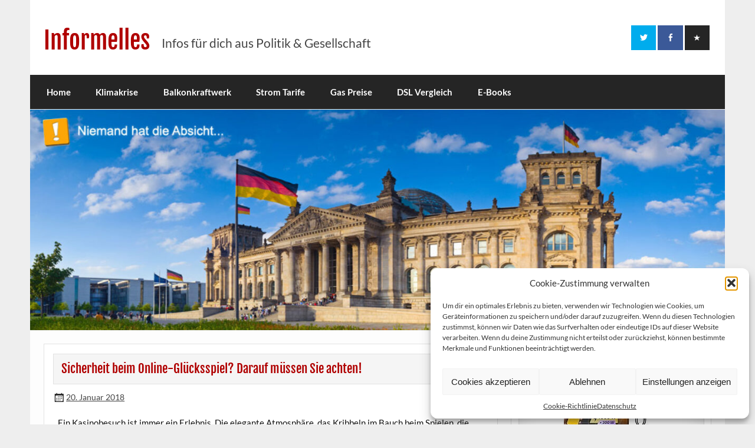

--- FILE ---
content_type: text/html; charset=UTF-8
request_url: https://www.informelles.de/2018/01/20/sicherheit-beim-online-gluecksspiel-darauf-muessen-sie-achten/
body_size: 13613
content:
<!DOCTYPE html><!-- HTML 5 -->
<html lang="de">
<head>
<meta charset="UTF-8" />
<meta name="viewport" content="width=device-width, initial-scale=1">
<link rel="profile" href="http://gmpg.org/xfn/11" />
<link rel="pingback" href="https://www.informelles.de/wordpress/xmlrpc.php" />
<meta name='robots' content='index, follow, max-image-preview:large, max-snippet:-1, max-video-preview:-1' />
<style>img:is([sizes="auto" i], [sizes^="auto," i]) { contain-intrinsic-size: 3000px 1500px }</style>
<!-- This site is optimized with the Yoast SEO plugin v26.7 - https://yoast.com/wordpress/plugins/seo/ -->
<title>Sicherheit beim Online-Glücksspiel? Darauf müssen Sie achten! | Informelles.de</title>
<meta name="description" content="Ein Kasinobesuch ist immer ein Erlebnis. Die elegante Atmosphäre, das Kribbeln im Bauch beim Spielen, die Hoffnung auf das schnelle Geld – das Glücksspiel" />
<link rel="canonical" href="https://www.informelles.de/2018/01/20/sicherheit-beim-online-gluecksspiel-darauf-muessen-sie-achten/" />
<meta property="og:locale" content="de_DE" />
<meta property="og:type" content="article" />
<meta property="og:title" content="Sicherheit beim Online-Glücksspiel? Darauf müssen Sie achten! | Informelles.de" />
<meta property="og:description" content="Ein Kasinobesuch ist immer ein Erlebnis. Die elegante Atmosphäre, das Kribbeln im Bauch beim Spielen, die Hoffnung auf das schnelle Geld – das Glücksspiel" />
<meta property="og:url" content="https://www.informelles.de/2018/01/20/sicherheit-beim-online-gluecksspiel-darauf-muessen-sie-achten/" />
<meta property="og:site_name" content="Informelles" />
<meta property="article:publisher" content="https://www.facebook.com/Informellesde/" />
<meta property="article:published_time" content="2018-01-20T17:31:49+00:00" />
<meta property="article:modified_time" content="2025-05-13T15:32:18+00:00" />
<meta property="og:image" content="https://www.informelles.de/wordpress/wp-content/uploads/2018/01/gluecksspiel.jpg" />
<meta property="og:image:width" content="600" />
<meta property="og:image:height" content="399" />
<meta property="og:image:type" content="image/jpeg" />
<meta name="author" content="Informelles" />
<meta name="twitter:card" content="summary_large_image" />
<meta name="twitter:creator" content="@informelles" />
<meta name="twitter:site" content="@informelles" />
<meta name="twitter:label1" content="Verfasst von" />
<meta name="twitter:data1" content="Informelles" />
<meta name="twitter:label2" content="Geschätzte Lesezeit" />
<meta name="twitter:data2" content="3 Minuten" />
<script type="application/ld+json" class="yoast-schema-graph">{"@context":"https://schema.org","@graph":[{"@type":"Article","@id":"https://www.informelles.de/2018/01/20/sicherheit-beim-online-gluecksspiel-darauf-muessen-sie-achten/#article","isPartOf":{"@id":"https://www.informelles.de/2018/01/20/sicherheit-beim-online-gluecksspiel-darauf-muessen-sie-achten/"},"author":{"name":"Informelles","@id":"https://www.informelles.de/#/schema/person/055c4d3d5e91d1c9f7447a36e9e998df"},"headline":"Sicherheit beim Online-Glücksspiel? Darauf müssen Sie achten!","datePublished":"2018-01-20T17:31:49+00:00","dateModified":"2025-05-13T15:32:18+00:00","mainEntityOfPage":{"@id":"https://www.informelles.de/2018/01/20/sicherheit-beim-online-gluecksspiel-darauf-muessen-sie-achten/"},"wordCount":435,"publisher":{"@id":"https://www.informelles.de/#organization"},"image":{"@id":"https://www.informelles.de/2018/01/20/sicherheit-beim-online-gluecksspiel-darauf-muessen-sie-achten/#primaryimage"},"thumbnailUrl":"http://www.informelles.de/wordpress/wp-content/uploads/2018/01/gluecksspiel.jpg","keywords":["Bewertungen","EU-Lizenz","Glücksspiel","Kundenservice","legal","Sicherheit"],"articleSection":["Wirtschaft"],"inLanguage":"de"},{"@type":"WebPage","@id":"https://www.informelles.de/2018/01/20/sicherheit-beim-online-gluecksspiel-darauf-muessen-sie-achten/","url":"https://www.informelles.de/2018/01/20/sicherheit-beim-online-gluecksspiel-darauf-muessen-sie-achten/","name":"Sicherheit beim Online-Glücksspiel? Darauf müssen Sie achten! | Informelles.de","isPartOf":{"@id":"https://www.informelles.de/#website"},"primaryImageOfPage":{"@id":"https://www.informelles.de/2018/01/20/sicherheit-beim-online-gluecksspiel-darauf-muessen-sie-achten/#primaryimage"},"image":{"@id":"https://www.informelles.de/2018/01/20/sicherheit-beim-online-gluecksspiel-darauf-muessen-sie-achten/#primaryimage"},"thumbnailUrl":"http://www.informelles.de/wordpress/wp-content/uploads/2018/01/gluecksspiel.jpg","datePublished":"2018-01-20T17:31:49+00:00","dateModified":"2025-05-13T15:32:18+00:00","description":"Ein Kasinobesuch ist immer ein Erlebnis. Die elegante Atmosphäre, das Kribbeln im Bauch beim Spielen, die Hoffnung auf das schnelle Geld – das Glücksspiel","breadcrumb":{"@id":"https://www.informelles.de/2018/01/20/sicherheit-beim-online-gluecksspiel-darauf-muessen-sie-achten/#breadcrumb"},"inLanguage":"de","potentialAction":[{"@type":"ReadAction","target":["https://www.informelles.de/2018/01/20/sicherheit-beim-online-gluecksspiel-darauf-muessen-sie-achten/"]}]},{"@type":"ImageObject","inLanguage":"de","@id":"https://www.informelles.de/2018/01/20/sicherheit-beim-online-gluecksspiel-darauf-muessen-sie-achten/#primaryimage","url":"https://www.informelles.de/wordpress/wp-content/uploads/2018/01/gluecksspiel.jpg","contentUrl":"https://www.informelles.de/wordpress/wp-content/uploads/2018/01/gluecksspiel.jpg","width":600,"height":399,"caption":"Legales Glücksspiel | Foto: GregMontani, pixabay.com, CC0 Creative Commons"},{"@type":"BreadcrumbList","@id":"https://www.informelles.de/2018/01/20/sicherheit-beim-online-gluecksspiel-darauf-muessen-sie-achten/#breadcrumb","itemListElement":[{"@type":"ListItem","position":1,"name":"Home","item":"https://www.informelles.de/"},{"@type":"ListItem","position":2,"name":"Sicherheit beim Online-Glücksspiel? Darauf müssen Sie achten!"}]},{"@type":"WebSite","@id":"https://www.informelles.de/#website","url":"https://www.informelles.de/","name":"Informelles.de","description":"Infos für dich aus Politik &amp; Gesellschaft","publisher":{"@id":"https://www.informelles.de/#organization"},"potentialAction":[{"@type":"SearchAction","target":{"@type":"EntryPoint","urlTemplate":"https://www.informelles.de/?s={search_term_string}"},"query-input":{"@type":"PropertyValueSpecification","valueRequired":true,"valueName":"search_term_string"}}],"inLanguage":"de"},{"@type":"Organization","@id":"https://www.informelles.de/#organization","name":"Informelles.de","url":"https://www.informelles.de/","logo":{"@type":"ImageObject","inLanguage":"de","@id":"https://www.informelles.de/#/schema/logo/image/","url":"https://www.informelles.de/wordpress/wp-content/uploads/2019/02/informelles-fb.jpg","contentUrl":"https://www.informelles.de/wordpress/wp-content/uploads/2019/02/informelles-fb.jpg","width":350,"height":200,"caption":"Informelles.de"},"image":{"@id":"https://www.informelles.de/#/schema/logo/image/"},"sameAs":["https://www.facebook.com/Informellesde/","https://x.com/informelles"]},{"@type":"Person","@id":"https://www.informelles.de/#/schema/person/055c4d3d5e91d1c9f7447a36e9e998df","name":"Informelles"}]}</script>
<!-- / Yoast SEO plugin. -->
<link rel="alternate" type="application/rss+xml" title="Informelles &raquo; Feed" href="https://www.informelles.de/feed/" />
<!-- <link rel='stylesheet' id='courage-custom-fonts-css' href='https://www.informelles.de/wordpress/wp-content/themes/courage/css/custom-fonts.css?ver=20180413' type='text/css' media='all' /> -->
<link rel="stylesheet" type="text/css" href="//www.informelles.de/wordpress/wp-content/cache/wpfc-minified/99l5plca/dg8ja.css" media="all"/>
<style id='search-meter-recent-searches-style-inline-css' type='text/css'>
.wp-block-search-meter-recent-searches>h2{margin-block-end:0;margin-block-start:0}.wp-block-search-meter-recent-searches>ul{list-style:none;padding-left:0}
</style>
<style id='search-meter-popular-searches-style-inline-css' type='text/css'>
.wp-block-search-meter-popular-searches>h2{margin-block-end:0;margin-block-start:0}.wp-block-search-meter-popular-searches>ul{list-style:none;padding-left:0}
</style>
<!-- <link rel='stylesheet' id='widgetopts-styles-css' href='https://www.informelles.de/wordpress/wp-content/plugins/widget-options/assets/css/widget-options.css?ver=4.1.3' type='text/css' media='all' /> -->
<!-- <link rel='stylesheet' id='cmplz-general-css' href='https://www.informelles.de/wordpress/wp-content/plugins/complianz-gdpr/assets/css/cookieblocker.min.css?ver=1765924801' type='text/css' media='all' /> -->
<!-- <link rel='stylesheet' id='courage-stylesheet-css' href='https://www.informelles.de/wordpress/wp-content/themes/courage/style.css?ver=1.5.7' type='text/css' media='all' /> -->
<!-- <link rel='stylesheet' id='genericons-css' href='https://www.informelles.de/wordpress/wp-content/themes/courage/css/genericons/genericons.css?ver=3.4.1' type='text/css' media='all' /> -->
<!-- <link rel='stylesheet' id='themezee-related-posts-css' href='https://www.informelles.de/wordpress/wp-content/themes/courage/css/themezee-related-posts.css?ver=20160421' type='text/css' media='all' /> -->
<!-- <link rel='stylesheet' id='__EPYT__style-css' href='https://www.informelles.de/wordpress/wp-content/plugins/youtube-embed-plus/styles/ytprefs.min.css?ver=14.2.4' type='text/css' media='all' /> -->
<link rel="stylesheet" type="text/css" href="//www.informelles.de/wordpress/wp-content/cache/wpfc-minified/e2vy6nur/dx7ys.css" media="all"/>
<style id='__EPYT__style-inline-css' type='text/css'>
.epyt-gallery-thumb {
width: 33.333%;
}
</style>
<!--[if lt IE 9]>
<script type="text/javascript" src="https://www.informelles.de/wordpress/wp-content/themes/courage/js/html5shiv.min.js?ver=3.7.3" id="html5shiv-js"></script>
<![endif]-->
<script src='//www.informelles.de/wordpress/wp-content/cache/wpfc-minified/eh9kw9qh/dg8ja.js' type="text/javascript"></script>
<!-- <script type="text/javascript" src="https://www.informelles.de/wordpress/wp-includes/js/jquery/jquery.min.js?ver=3.7.1" id="jquery-core-js"></script> -->
<!-- <script type="text/javascript" src="https://www.informelles.de/wordpress/wp-includes/js/jquery/jquery-migrate.min.js?ver=3.4.1" id="jquery-migrate-js"></script> -->
<script type="text/javascript" id="courage-jquery-navigation-js-extra">
/* <![CDATA[ */
var courage_mainnav_title = {"text":"Men\u00fc"};
/* ]]> */
</script>
<script src='//www.informelles.de/wordpress/wp-content/cache/wpfc-minified/epbmxp31/dg8ja.js' type="text/javascript"></script>
<!-- <script type="text/javascript" src="https://www.informelles.de/wordpress/wp-content/themes/courage/js/navigation.js?ver=20210324" id="courage-jquery-navigation-js"></script> -->
<script data-service="youtube" data-category="marketing" type="text/plain" id="__ytprefs__-js-extra">
/* <![CDATA[ */
var _EPYT_ = {"ajaxurl":"https:\/\/www.informelles.de\/wordpress\/wp-admin\/admin-ajax.php","security":"f8302ccd1e","gallery_scrolloffset":"20","eppathtoscripts":"https:\/\/www.informelles.de\/wordpress\/wp-content\/plugins\/youtube-embed-plus\/scripts\/","eppath":"https:\/\/www.informelles.de\/wordpress\/wp-content\/plugins\/youtube-embed-plus\/","epresponsiveselector":"[\"iframe.__youtube_prefs_widget__\"]","epdovol":"1","version":"14.2.4","evselector":"iframe.__youtube_prefs__[src], iframe[src*=\"youtube.com\/embed\/\"], iframe[src*=\"youtube-nocookie.com\/embed\/\"]","ajax_compat":"","maxres_facade":"eager","ytapi_load":"light","pause_others":"","stopMobileBuffer":"1","facade_mode":"","not_live_on_channel":""};
/* ]]> */
</script>
<script src='//www.informelles.de/wordpress/wp-content/cache/wpfc-minified/22aysede/dg8ja.js' type="text/javascript"></script>
<!-- <script type="text/javascript" src="https://www.informelles.de/wordpress/wp-content/plugins/youtube-embed-plus/scripts/ytprefs.min.js?ver=14.2.4" id="__ytprefs__-js"></script> -->
<link rel="https://api.w.org/" href="https://www.informelles.de/wp-json/" /><link rel="alternate" title="JSON" type="application/json" href="https://www.informelles.de/wp-json/wp/v2/posts/30863" /><link rel="EditURI" type="application/rsd+xml" title="RSD" href="https://www.informelles.de/wordpress/xmlrpc.php?rsd" />
<style type="text/css">.aawp .aawp-tb__row--highlight{background-color:#256aaf;}.aawp .aawp-tb__row--highlight{color:#256aaf;}.aawp .aawp-tb__row--highlight a{color:#256aaf;}</style>			<style>.cmplz-hidden {
display: none !important;
}</style><!-- Analytics by WP Statistics - https://wp-statistics.com -->
<style type="text/css" id="wp-custom-css">
.vbtip {
font: 0.7em Tahoma, Arial, sans-serif;
color: #B1B0B0;
}
/* Links */
a, a:link, a:visited{
color: #b00000;
text-decoration: none;
}
a:hover, a:active {
text-decoration: underline;
}
/* Header */
#logo .site-title {
float: left;
margin-top: 0.25em;
font-size: 2.7em;
color: #b00000;
font-family: 'Fjalla One', Tahoma, Verdana, Arial;
}
#logo .site-title a:link,
#logo .site-title a:visited {
color: #b00000;
}
#logo .site-title a:hover,
#logo .site-title a:active {
text-decoration: underline;
}
#logo .site-description {
float: right;
margin: 1.0em 0 0 0.9em;
line-height: 1.4em;
font-size: 1.4em;
color: #444;
}
/* Top Header */
#topheader-wrap {
background: #b00000;
}
.top-navigation-menu ul {
position: absolute;
display: none;
z-index: 99;
color: #fff;
background: #b00000;
}
/* Widget Styling */
.widget a:link, .widget a:visited  {
text-decoration: none;
color: #b00000;
}
.widget a:hover, .widget a:active {
text-decoration: underline;
}
/* Posts and Pages */
.entry-title a:link, .entry-title a:visited {
color: #b00000;
text-decoration: none;
}
.page-title, .entry-title {
background: #f5f5f5;
border: 1px solid #e2e2e2;
padding: 0.5em 0.6em;
margin-bottom: 0.5em;
-webkit-border-radius: 0.3em;
-moz-border-radius: 0.3em;
border-radius: 0.3em;
font-family: 'Fjalla One', Tahoma, Verdana, Arial;
color: #b00000;
line-height: 1.4em;
-ms-word-wrap: break-word;
word-wrap: break-word;
}
.entry-title a:hover, .entry-title a:active{
text-decoration: underline;
}
/* Theme Pagination */
.post-pagination .current {
padding: 0.4em 0.8em;
margin-right: 0.3em;
background: #b00000;
color: #fff;
-webkit-border-radius: 0.4em;
-moz-border-radius: 0.4em;
border-radius: 0.4em;
}
/* Block Text Colors */
.has-primary-color {
color: #b00000;
}
/* Block Background Colors */
.has-primary-background-color {
background-color: #b00000;
}
/* Seitennavigation off */
.post-pagination {
display: none;
}		</style>
</head>
<body data-cmplz=1 class="wp-singular post-template-default single single-post postid-30863 single-format-standard wp-theme-courage aawp-custom boxed-design">
<a class="skip-link screen-reader-text" href="#content">Skip to content</a>
<div id="topheader-wrap">
<div id="topheader" class="clearfix">
</div>	</div>
<div id="wrapper" class="hfeed">
<div id="header-wrap">
<header id="header" class="clearfix" role="banner">
<div id="logo" class="clearfix">
<p class="site-title"><a href="https://www.informelles.de/" rel="home">Informelles</a></p>
<p class="site-description">Infos für dich aus Politik &amp; Gesellschaft</p>
</div>
<div id="header-content" class="clearfix">
<div id="header-social-icons" class="social-icons-wrap clearfix">
<ul id="social-icons-menu" class="menu"><li id="menu-item-33809" class="menu-item menu-item-type-custom menu-item-object-custom menu-item-33809"><a target="_blank" href="https://twitter.com/informelles"><span class="screen-reader-text">Twitter</span></a></li>
<li id="menu-item-33810" class="menu-item menu-item-type-custom menu-item-object-custom menu-item-33810"><a target="_blank" href="https://www.facebook.com/Informellesde"><span class="screen-reader-text">Facebook</span></a></li>
<li id="menu-item-33811" class="menu-item menu-item-type-custom menu-item-object-custom menu-item-33811"><a target="_blank" href="https://bsky.app/profile/informelles.bsky.social"><span class="screen-reader-text">Bluesky</span></a></li>
</ul>		</div>
</div>
</header>
</div>
<div id="navi-wrap">
<nav id="mainnav" class="clearfix" role="navigation">
<ul id="mainnav-menu" class="main-navigation-menu"><li id="menu-item-26155" class="menu-item menu-item-type-custom menu-item-object-custom menu-item-home menu-item-26155"><a href="http://www.informelles.de">Home</a></li>
<li id="menu-item-33801" class="menu-item menu-item-type-post_type menu-item-object-page menu-item-33801"><a href="https://www.informelles.de/klimakrise/">Klimakrise</a></li>
<li id="menu-item-33799" class="menu-item menu-item-type-post_type menu-item-object-page menu-item-33799"><a href="https://www.informelles.de/stecker-solarstrom/">Balkonkraftwerk</a></li>
<li id="menu-item-33857" class="menu-item menu-item-type-post_type menu-item-object-page menu-item-33857"><a href="https://www.informelles.de/strom-preisvergleich-fuer-guenstige-stromtarife/">Strom Tarife</a></li>
<li id="menu-item-33802" class="menu-item menu-item-type-post_type menu-item-object-page menu-item-33802"><a href="https://www.informelles.de/gas-vergleich/">Gas Preise</a></li>
<li id="menu-item-33803" class="menu-item menu-item-type-post_type menu-item-object-page menu-item-33803"><a href="https://www.informelles.de/dsl-anschluss/">DSL Vergleich</a></li>
<li id="menu-item-33804" class="menu-item menu-item-type-post_type menu-item-object-page menu-item-33804"><a href="https://www.informelles.de/buecher-e-books/">E-Books</a></li>
</ul>			</nav>
</div>
<div id="custom-header">
<img src="https://www.informelles.de/wordpress/wp-content/uploads/2014/10/cropped-informelles-header-1.jpg" srcset="https://www.informelles.de/wordpress/wp-content/uploads/2014/10/cropped-informelles-header-1.jpg 1320w, https://www.informelles.de/wordpress/wp-content/uploads/2014/10/cropped-informelles-header-1-300x95.jpg 300w, https://www.informelles.de/wordpress/wp-content/uploads/2014/10/cropped-informelles-header-1-768x244.jpg 768w, https://www.informelles.de/wordpress/wp-content/uploads/2014/10/cropped-informelles-header-1-1024x325.jpg 1024w" width="1320" height="419" alt="Informelles">
</div>
<div id="wrap" class="clearfix">
<section id="content" class="primary" role="main">
<article id="post-30863" class="post-30863 post type-post status-publish format-standard hentry category-wirtschaft tag-bewertungen tag-eu-lizenz tag-gluecksspiel tag-kundenservice tag-legal tag-sicherheit">
<h1 class="entry-title post-title">Sicherheit beim Online-Glücksspiel? Darauf müssen Sie achten!</h1>		
<div class="entry-meta postmeta"><span class="meta-date"><a href="https://www.informelles.de/2018/01/20/sicherheit-beim-online-gluecksspiel-darauf-muessen-sie-achten/" title="18:31" rel="bookmark"><time class="entry-date published updated" datetime="2018-01-20T18:31:49+01:00">20. Januar 2018</time></a></span></div>
<div class="entry clearfix">
<p>Ein Kasinobesuch ist immer ein Erlebnis. Die elegante Atmosphäre, das Kribbeln im Bauch beim Spielen, die Hoffnung auf das schnelle Geld – das Glücksspiel ist ohne Frage ein Abenteuer der besonderen Art. Nicht jeder hat die Zeit oder Lust, sich schick zu machen und in ein Casino zu fahren. Die Lust auf das Spiel befriedigen daher immer öfter die Online Casinos. Auch sie wissen, was der spielende Kunde wünscht. Viel Geld investieren die Betreiber in einen ansprechenden Internetauftritt und locken mit einzigartigen Bonuszahlungen Neukunden an. Aber wie kann der Spieler erkennen, ob er sein Geld in einem seriösen Casino setzt?</p><!--Ad Injection:top-->
<div style='margin-top:0px;margin-bottom:0px;padding-top:0px;padding-bottom:10px;'><p class="vbtip">Anzeige</p>
<!-- Solarstrom -->
<a href="https://www.steckersolarstrom.de/" target="_blank" rel="nofollow"><img decoding="async" src="https://www.steckersolarstrom.de/media/steckersolarstrom_de.jpg" title="Eigener Solarstrom" alt="Eigener Solarstrom"></a></div>
<h3>Bewertungen – die ehrliche Aussage anderer Nutzer</h3>
<p>Sicher, es gibt Leute, die über alles etwas Schlechtes zu sagen haben. Aber Userbewertungen sind trotzdem hilfreich. Beurteilt das Gros der Spieler ein Online-Casino positiv, so ist von Seriosität auszugehen. Bei hauptsächlich negativen Bewertungen mit einigen wenigen, dafür aber sehr ausführlichen, positiven Bewertungen ist Vorsicht geboten. Gerade diese Bewertungen könnten gekauft oder vom Betreiber direkt beauftragt sein. Es sind die kleinen Lücken im Gesetz, die einige Betreiber motivieren, Auszahlungen zurückzuhalten. Foren geben eine gute Hilfestellung und viele Tipps, um die Spreu vom Weizen zu trennen. Viele Blogs und andere Seiten empfehlen Casinos und Anmeldecodes für einen dicken Bonus. Einer davon ist der <a href="https://promotionalbonuscode.com/de/lvbet-anmeldecode/" target="_blank">LVbet Anmeldecode</a> , der ebenso wie andere Anbieter den neuen Spieler belohnt. Fachbezogene Blogs geben viele hilfreiche Tipps zur Auswahl eines geeigneten Online Casinos.</p>
<div id="attachment_30866" style="width: 610px" class="wp-caption alignnone"><img fetchpriority="high" decoding="async" aria-describedby="caption-attachment-30866" class="size-full wp-image-30866" src="http://www.informelles.de/wordpress/wp-content/uploads/2018/01/gluecksspiel.jpg" alt="Legales Glücksspiel | Foto: GregMontani, pixabay.com, CC0 Creative Commons" width="600" height="399" srcset="https://www.informelles.de/wordpress/wp-content/uploads/2018/01/gluecksspiel.jpg 600w, https://www.informelles.de/wordpress/wp-content/uploads/2018/01/gluecksspiel-300x200.jpg 300w" sizes="(max-width: 600px) 100vw, 600px" /><p id="caption-attachment-30866" class="wp-caption-text">Legales Glücksspiel | Foto: GregMontani, pixabay.com, CC0 Creative Commons</p></div>
<h3>Legale Online Casinos mit EU-Lizenz überzeugen mit Sicherheit</h3>
<p>Der intensive Blick gehört in das Impressum des Online-Casinos. In welchem Land hat das Casino die Glücksspielerlaubnis erhalten? Kunden in Deutschland sind am sichersten aufgehoben, wenn es sich um eine EU-Lizenz handelt. <a href="http://gesetze-bayern.de/Content/Document/StVGlueStV/True?AspxAutoDetectCookieSupport=1" target="_blank">Das Gesetz ist eindeutig</a>, die Casinos unterliegen der EU-Aufsicht und Gewinne sind im Notfall gerichtlich einklagbar. Ein weiterer Vorteil für den Nutzer ist das <a href="http://www.ecogra.org/ata/" target="_blank">eCOGRA Prüfsiegel.</a> Tragen es die Kasinos, dann unterliegen sie den strengen eCOGRA-Kriterien.</p>
<h3>Kundenservice: Der kleine Unterschied kann entscheidend sein</h3>
<p>Bei Unsicherheit über die Seriosität empfiehlt es sich, vor dem Anmelden und der ersten Geldeinzahlung den Kundenservice zu testen. Eine kleine E-Mail mit einer Anfrage zeigt gleich, wie das Online Casino sich verhält. Kommt die Antwort schnell und höflich auf Deutsch, ist das ein gutes Zeichen. Kommt sie erst nach Wochen – Hände weg. Das Kasino ist deswegen vielleicht nicht unseriös, aber im Konfliktfall ist eine schnelle Kommunikation für den Nutzer das A und O.</p>
<!--Ad Injection:bottom-->
<div style='float:left;padding-bottom:10px;'>&nbsp;
<p class="vbtip">Anzeige</p>
<div class="aawp">
<div class="aawp-product aawp-product--horizontal aawp-product--inline-info aawp-product--style-light aawp-product--bestseller aawp-product--ribbon"  data-aawp-product-asin="3462000683" data-aawp-product-id="2952" data-aawp-tracking-id="informelles-21" data-aawp-product-title="Deutschland 2050  Wie der Klimawandel unser Leben verändern wird" data-aawp-local-click-tracking="1">
<span class="aawp-product__ribbon aawp-product__ribbon--bestseller">Bestseller Nr. 1 bei Amazon</span>
<div class="aawp-product__thumb">
<a class="aawp-product__image-link"
href="https://www.amazon.de/dp/3462000683?tag=informelles-21&linkCode=ogi&th=1&psc=1&keywords=buch%20deutschland%202050" title="Deutschland 2050: Wie der Klimawandel unser Leben verändern wird*" rel="nofollow noopener sponsored" target="_blank">
<img decoding="async" class="aawp-product__image" src="https://www.informelles.de/wordpress/wp-content/plugins/aawp/public/image.php?url=YUhSMGNITTZMeTl0TG0xbFpHbGhMV0Z0WVhwdmJpNWpiMjB2YVcxaFoyVnpMMGt2TkRGdVltTldPRVp4T0V3dVgxTk1NVFl3WHk1cWNHYz18MTc2ODkwNjcyOA=" alt="Deutschland 2050: Wie der Klimawandel unser Leben verändern wird"  />
</a>
</div>
<div class="aawp-product__content">
<a class="aawp-product__title" href="https://www.amazon.de/dp/3462000683?tag=informelles-21&linkCode=ogi&th=1&psc=1&keywords=buch%20deutschland%202050" title="Deutschland 2050: Wie der Klimawandel unser Leben verändern wird" rel="nofollow noopener sponsored" target="_blank">
Deutschland 2050: Wie der Klimawandel unser Leben verändern wird*        </a>
<div class="aawp-product__description">
<ul><li>Kiepenheuer Witsch GmbH</li><li>Deutschland 2050: Wie der Klimawandel unser Leben verändern wird</li><li>ABIS-BUCH</li><li>Weiss</li><li>Staud, Toralf (Autor)</li></ul>        </div>
</div>
<div class="aawp-product__footer">
<div class="aawp-product__pricing">
<span class="aawp-product__price aawp-product__price--current">18,00 €</span>
<a href="https://www.amazon.de/gp/prime/?tag=informelles-21" title="Amazon Prime" rel="nofollow noopener sponsored" target="_blank" class="aawp-check-prime"><img decoding="async" src="https://www.informelles.de/wordpress/wp-content/plugins/aawp/assets/img/icon-check-prime.svg" height="16" width="55" alt="Amazon Prime" /></a>        </div>
<a class="aawp-button aawp-button--buy aawp-button aawp-button--red rounded aawp-button--icon aawp-button--icon-amazon-white" href="https://www.amazon.de/dp/3462000683?tag=informelles-21&#038;linkCode=ogi&#038;th=1&#038;psc=1&#038;keywords=buch%20deutschland%202050" title="Zum Shop" target="_blank" rel="nofollow noopener sponsored">Zum Shop</a>
<span class="aawp-product__info">Preis inkl. MwSt., zzgl. Versandkosten</span>
</div>
</div>
</div>
<p class="aawp-disclaimer">[Letzte Aktualisierung am 2025-12-28 at 05:38 / * = werbender Link (Affiliate) / Bilder von der Amazon Product Advertising API]</p></div><br clear='all' /><div class='yarpp yarpp-related yarpp-related-website yarpp-template-list'>
<!-- YARPP List -->
<h4>Weitere interessante Artikel:</h3><ol>
<li><a href="https://www.informelles.de/2021/06/17/deutschland-legalisiert-online-gluecksspiel/" rel="bookmark" title="Deutschland legalisiert Online-Glücksspiel">Deutschland legalisiert Online-Glücksspiel</a></li>
<li><a href="https://www.informelles.de/2018/10/29/online-casino-gesetz/" rel="bookmark" title="Online Casino: Das Milliardengeschäft mit dem Glücksspiel">Online Casino: Das Milliardengeschäft mit dem Glücksspiel</a></li>
<li><a href="https://www.informelles.de/2017/12/06/so-erkennen-sie-die-sicherheit-eines-online-casinos-auf-einen-blick/" rel="bookmark" title="So erkennen Sie die Sicherheit eines Online Casinos auf einen Blick">So erkennen Sie die Sicherheit eines Online Casinos auf einen Blick</a></li>
<li><a href="https://www.informelles.de/2022/02/15/ehrliche-bewertungen-von-online-casinos-in-deutschland-auf-casino-zeus/" rel="bookmark" title="Ehrliche Bewertungen von Online-Casinos in Deutschland auf Casino Zeus">Ehrliche Bewertungen von Online-Casinos in Deutschland auf Casino Zeus</a></li>
</ol>→ <a href="https://www.informelles.de/buecher-e-books/" target="_self">Hier findest du sehr gute E-Books</a>
</div>
<!-- <rdf:RDF xmlns:rdf="http://www.w3.org/1999/02/22-rdf-syntax-ns#"
xmlns:dc="http://purl.org/dc/elements/1.1/"
xmlns:trackback="http://madskills.com/public/xml/rss/module/trackback/">
<rdf:Description rdf:about="https://www.informelles.de/2018/01/20/sicherheit-beim-online-gluecksspiel-darauf-muessen-sie-achten/"
dc:identifier="https://www.informelles.de/2018/01/20/sicherheit-beim-online-gluecksspiel-darauf-muessen-sie-achten/"
dc:title="Sicherheit beim Online-Glücksspiel? Darauf müssen Sie achten!"
trackback:ping="https://www.informelles.de/2018/01/20/sicherheit-beim-online-gluecksspiel-darauf-muessen-sie-achten/trackback/" />
</rdf:RDF> -->
<div class="page-links"></div>			
</div>
<div class="postinfo clearfix">
<span class="meta-category">
<a href="https://www.informelles.de/category/wirtschaft/" rel="category tag">Wirtschaft</a>				</span>
<span class="meta-tags">
<a href="https://www.informelles.de/tag/bewertungen/" rel="tag">Bewertungen</a>, <a href="https://www.informelles.de/tag/eu-lizenz/" rel="tag">EU-Lizenz</a>, <a href="https://www.informelles.de/tag/gluecksspiel/" rel="tag">Glücksspiel</a>, <a href="https://www.informelles.de/tag/kundenservice/" rel="tag">Kundenservice</a>, <a href="https://www.informelles.de/tag/legal/" rel="tag">legal</a>, <a href="https://www.informelles.de/tag/sicherheit/" rel="tag">Sicherheit</a>					</span>
</div>
</article>		
<nav class="navigation post-navigation" aria-label="Beiträge">
<h2 class="screen-reader-text">Beitragsnavigation</h2>
<div class="nav-links"><div class="nav-previous"><a href="https://www.informelles.de/2018/01/15/verliert-airbus-die-wette-wird-der-a380-beerdigt/" rel="prev">&laquo; Verliert Airbus die Wette? Wird der A380 beerdigt?</a></div><div class="nav-next"><a href="https://www.informelles.de/2018/02/09/verlagshaeuser-im-digitalen-wandel-der-zeit/" rel="next">Verlagshäuser im digitalen Wandel der Zeit &raquo;</a></div></div>
</nav>			
</section>
<section id="sidebar" class="secondary clearfix" role="complementary">
<aside id="aawp_widget_bestseller-3" class="widget widget_aawp_widget_bestseller clearfix"><h3 class="widgettitle"><span>Eigener Solarstrom</span></h3>
<div class="aawp aawp-widget">
<div class="aawp-product aawp-product--widget-vertical aawp-product--ribbon aawp-product--sale aawp-product--inline-info aawp-product--style-light aawp-product--bestseller"  data-aawp-product-asin="B0C724C7MT" data-aawp-product-id="2984" data-aawp-tracking-id="informelles-21" data-aawp-product-title="Solakon 1000W Balkonkraftwerk - Balkonkraftwerk 800W komplett Steckdose - neuester 800 Watt Wechselrichter - Solaranlage Komplettset 500W bifaziale Solarmodule inkl Zubehör - 5m Kabel Ohne Halterung" data-aawp-local-click-tracking="1">
<span class="aawp-product__ribbon aawp-product__ribbon--sale">Sale</span><span class="aawp-product__ribbon aawp-product__ribbon--bestseller">Bestseller Nr. 1 bei Amazon</span>
<a class="aawp-product__image-link"
href="https://www.amazon.de/dp/B0C724C7MT?tag=informelles-21&linkCode=ogi&th=1&psc=1&keywords=balkonkraftwerk" title="Solakon 1000W Balkonkraftwerk - Balkonkraftwerk 800W komplett Steckdose - neuester 800 Watt Wechselrichter - Solaranlage Komplettset, 500W bifaziale Solarmodule inkl Zubehör - 5m Kabel, Ohne Halterung*" rel="nofollow noopener sponsored" target="_blank">
<img class="aawp-product__image" src="https://www.informelles.de/wordpress/wp-content/plugins/aawp/public/image.php?url=YUhSMGNITTZMeTl0TG0xbFpHbGhMV0Z0WVhwdmJpNWpiMjB2YVcxaFoyVnpMMGt2TlRGNGRGUnFjV1U0TjB3dVgxTk1NVFl3WHk1cWNHYz18MTc2ODkwNjcyOA=" alt="Solakon 1000W Balkonkraftwerk - Balkonkraftwerk 800W komplett Steckdose - neuester 800 Watt Wechselrichter - Solaranlage Komplettset, 500W bifaziale Solarmodule inkl Zubehör - 5m Kabel, Ohne Halterung"  />
</a>
<div class="aawp-product__content">
<a class="aawp-product__title" href="https://www.amazon.de/dp/B0C724C7MT?tag=informelles-21&linkCode=ogi&th=1&psc=1&keywords=balkonkraftwerk" title="Solakon 1000W Balkonkraftwerk - Balkonkraftwerk 800W komplett Steckdose - neuester 800 Watt Wechselrichter - Solaranlage Komplettset, 500W bifaziale Solarmodule inkl Zubehör - 5m Kabel, Ohne Halterung" rel="nofollow noopener sponsored" target="_blank">
Solakon 1000W Balkonkraftwerk - Balkonkraftwerk 800W komplett Steckdose - neuester 800 Watt Wechselrichter - Solaranlage Komplettset, 500W bifaziale Solarmodule inkl Zubehör - 5m Kabel, Ohne Halterung*        </a>
<div class="aawp-product__meta">
</div>
</div>
<div class="aawp-product__footer">
<div class="aawp-product__pricing">
<span class="aawp-product__price aawp-product__price--old">429,99 €</span>
<span class="aawp-product__price aawp-product__price--current">329,99 €</span>
</div>
<a class="aawp-button aawp-button--buy aawp-button aawp-button--red rounded aawp-button--icon aawp-button--icon-amazon-white" href="https://www.amazon.de/dp/B0C724C7MT?tag=informelles-21&#038;linkCode=ogi&#038;th=1&#038;psc=1&#038;keywords=balkonkraftwerk" title="Zum Shop" target="_blank" rel="nofollow noopener sponsored">Zum Shop</a>
<span class="aawp-product__info">Preis inkl. MwSt., zzgl. Versandkosten</span>
</div>
</div>
</div>
<p class="aawp-disclaimer">[Letzte Aktualisierung am 2025-12-28 at 05:38 / * = werbender Link (Affiliate) / Bilder von der Amazon Product Advertising API]</p></aside>
<aside id="recent-posts-3" class="widget widget_recent_entries clearfix">
<h3 class="widgettitle"><span>Aktuelle Beiträge</span></h3>
<ul>
<li>
<a href="https://www.informelles.de/2026/01/09/it-jobs-in-stuttgart-wie-matching-die-suche-veraendert/">Die unsichtbare Revolution: Wie IT-Job-Matching die Arbeitswelt verändert</a>
</li>
<li>
<a href="https://www.informelles.de/2026/01/07/drehkreuz-im-stadtverkehr-smarte-schranken-im-alltag/">Smarte Schranken im Stadtverkehr: Wie Technik den Alltag verändert</a>
</li>
<li>
<a href="https://www.informelles.de/2025/11/23/fasching-karneval-in-deutschland-geschichte-regionale-unterschiede-und-der-moderne-umgang-mit-kostuemen/">Fasching &#038; Karneval in Deutschland: Geschichte, regionale Unterschiede und der moderne Umgang mit Kostümen</a>
</li>
<li>
<a href="https://www.informelles.de/2025/11/19/nachhaltige-innovationen-im-produktionsprozess-die-rolle-von-filz-in-der-digitalen-transformation/">Nachhaltige Innovationen im Produktionsprozess: Die Rolle von Filz in der digitalen Transformation</a>
</li>
<li>
<a href="https://www.informelles.de/2025/10/27/konstanz-statt-chaos-warum-regelmaessige-futterspenden-fuer-tierheime-so-wertvoll-sind/">Konstanz statt Chaos: Warum regelmäßige Futterspenden für Tierheime so wertvoll sind</a>
</li>
</ul>
</aside><aside id="search-2" class="widget widget_search clearfix">
<form role="search" method="get" class="search-form" action="https://www.informelles.de/">
<label>
<span class="screen-reader-text">Suche nach:</span>
<input type="search" class="search-field" placeholder="Suchen &hellip;" value="" name="s">
</label>
<button type="submit" class="search-submit">
<span class="genericon-search"></span>
</button>
</form>
</aside><aside id="categories-2" class="widget widget_categories clearfix"><h3 class="widgettitle"><span>Kategorien</span></h3>
<ul>
<li class="cat-item cat-item-326"><a href="https://www.informelles.de/category/fun/">Fun</a>
</li>
<li class="cat-item cat-item-1"><a href="https://www.informelles.de/category/gesellschaft/">Gesellschaft</a>
</li>
<li class="cat-item cat-item-1294"><a href="https://www.informelles.de/category/intern/">In eigener Sache</a>
</li>
<li class="cat-item cat-item-98"><a href="https://www.informelles.de/category/medien/">Medien</a>
</li>
<li class="cat-item cat-item-84"><a href="https://www.informelles.de/category/netz/">Netz</a>
</li>
<li class="cat-item cat-item-3"><a href="https://www.informelles.de/category/politik/">Politik</a>
</li>
<li class="cat-item cat-item-4"><a href="https://www.informelles.de/category/sicherheit/">Sicherheit</a>
</li>
<li class="cat-item cat-item-166"><a href="https://www.informelles.de/category/technik/">Technik</a>
</li>
<li class="cat-item cat-item-477"><a href="https://www.informelles.de/category/wirtschaft/">Wirtschaft</a>
</li>
</ul>
</aside><aside id="nav_menu-3" class="widget widget_nav_menu clearfix"><h3 class="widgettitle"><span>Häufig gelesen</span></h3><div class="menu-haeufig-gelesen-container"><ul id="menu-haeufig-gelesen" class="menu"><li id="menu-item-34288" class="menu-item menu-item-type-post_type menu-item-object-page menu-item-34288"><a href="https://www.informelles.de/klimakrise/">Klimakrise</a></li>
<li id="menu-item-34097" class="menu-item menu-item-type-post_type menu-item-object-page menu-item-34097"><a href="https://www.informelles.de/stecker-solarstrom/">Balkonkraftwerk: Solarstrom für die Steckdose</a></li>
<li id="menu-item-33862" class="menu-item menu-item-type-post_type menu-item-object-page menu-item-33862"><a href="https://www.informelles.de/strom-preisvergleich-fuer-guenstige-stromtarife/">Strom Preis-Vergleich für günstige Stromtarife</a></li>
<li id="menu-item-33863" class="menu-item menu-item-type-post_type menu-item-object-page menu-item-33863"><a href="https://www.informelles.de/gas-vergleich/">Gas Vergleich für günstiges Erdgas</a></li>
<li id="menu-item-34287" class="menu-item menu-item-type-post_type menu-item-object-page menu-item-34287"><a href="https://www.informelles.de/internet-stoerung/">Internet Störung</a></li>
</ul></div></aside><aside id="adinj-5" class="widget adinjwidget clearfix"><!--Ad Injection:widget_5--><p class="vbtip">Anzeige</p>
<!-- Check24 Strom -->
<a href="https://a.check24.net/misc/click.php?pid=155668&aid=305&deep=stromanbieter-wechseln&cat=1"  target="_blank"><img src="https://a.check24.net/misc/view.php?pid=155668&aid=305&cat=1" ></a></aside><aside id="nav_menu-4" class="widget widget_nav_menu clearfix"><h3 class="widgettitle"><span>Wichtiges</span></h3><div class="menu-footer-container"><ul id="menu-footer" class="menu"><li id="menu-item-27955" class="menu-item menu-item-type-post_type menu-item-object-page menu-item-27955"><a href="https://www.informelles.de/hier-werben/">Hier werben</a></li>
<li id="menu-item-32470" class="menu-item menu-item-type-post_type menu-item-object-page menu-item-privacy-policy menu-item-32470"><a rel="privacy-policy" href="https://www.informelles.de/datenschutzerklaerung/">Datenschutz</a></li>
<li id="menu-item-32472" class="menu-item menu-item-type-post_type menu-item-object-page menu-item-32472"><a href="https://www.informelles.de/cookie-richtlinie-eu/">Cookie-Richtlinie (EU)</a></li>
<li id="menu-item-27954" class="menu-item menu-item-type-post_type menu-item-object-page menu-item-27954"><a href="https://www.informelles.de/impressum/">Impressum</a></li>
</ul></div></aside>
</section>	</div>
	
<div id="footer-wrap">
<footer id="footer" class="container clearfix" role="contentinfo">
<nav id="footernav" class="clearfix" role="navigation">
</nav>
Copyright © 2007-2026 Informelles.de<br>
<small>* = werbender Link (Affiliate/Werbung, beim Anklicken und/oder Kauf über diesen Link kann eine Provision anfallen. Am Preis für Kunden ändert sich dadurch nichts.)</small>
<div id="footer-text">			
</div>
</footer>
</div>
</div><!-- end #wrapper -->
<script type="speculationrules">
{"prefetch":[{"source":"document","where":{"and":[{"href_matches":"\/*"},{"not":{"href_matches":["\/wordpress\/wp-*.php","\/wordpress\/wp-admin\/*","\/wordpress\/wp-content\/uploads\/*","\/wordpress\/wp-content\/*","\/wordpress\/wp-content\/plugins\/*","\/wordpress\/wp-content\/themes\/courage\/*","\/*\\?(.+)"]}},{"not":{"selector_matches":"a[rel~=\"nofollow\"]"}},{"not":{"selector_matches":".no-prefetch, .no-prefetch a"}}]},"eagerness":"conservative"}]}
</script>
<style>.aawp .aawp-product--horizontal .aawp-product__description { display: block !important; }</style>
<!-- Consent Management powered by Complianz | GDPR/CCPA Cookie Consent https://wordpress.org/plugins/complianz-gdpr -->
<div id="cmplz-cookiebanner-container"><div class="cmplz-cookiebanner cmplz-hidden banner-1 bottom-right-minimal optin cmplz-bottom-right cmplz-categories-type-view-preferences" aria-modal="true" data-nosnippet="true" role="dialog" aria-live="polite" aria-labelledby="cmplz-header-1-optin" aria-describedby="cmplz-message-1-optin">
<div class="cmplz-header">
<div class="cmplz-logo"></div>
<div class="cmplz-title" id="cmplz-header-1-optin">Cookie-Zustimmung verwalten</div>
<div class="cmplz-close" tabindex="0" role="button" aria-label="Dialog schließen">
<svg aria-hidden="true" focusable="false" data-prefix="fas" data-icon="times" class="svg-inline--fa fa-times fa-w-11" role="img" xmlns="http://www.w3.org/2000/svg" viewBox="0 0 352 512"><path fill="currentColor" d="M242.72 256l100.07-100.07c12.28-12.28 12.28-32.19 0-44.48l-22.24-22.24c-12.28-12.28-32.19-12.28-44.48 0L176 189.28 75.93 89.21c-12.28-12.28-32.19-12.28-44.48 0L9.21 111.45c-12.28 12.28-12.28 32.19 0 44.48L109.28 256 9.21 356.07c-12.28 12.28-12.28 32.19 0 44.48l22.24 22.24c12.28 12.28 32.2 12.28 44.48 0L176 322.72l100.07 100.07c12.28 12.28 32.2 12.28 44.48 0l22.24-22.24c12.28-12.28 12.28-32.19 0-44.48L242.72 256z"></path></svg>
</div>
</div>
<div class="cmplz-divider cmplz-divider-header"></div>
<div class="cmplz-body">
<div class="cmplz-message" id="cmplz-message-1-optin">Um dir ein optimales Erlebnis zu bieten, verwenden wir Technologien wie Cookies, um Geräteinformationen zu speichern und/oder darauf zuzugreifen. Wenn du diesen Technologien zustimmst, können wir Daten wie das Surfverhalten oder eindeutige IDs auf dieser Website verarbeiten. Wenn du deine Zustimmung nicht erteilst oder zurückziehst, können bestimmte Merkmale und Funktionen beeinträchtigt werden.</div>
<!-- categories start -->
<div class="cmplz-categories">
<details class="cmplz-category cmplz-functional" >
<summary>
<span class="cmplz-category-header">
<span class="cmplz-category-title">Essenziell</span>
<span class='cmplz-always-active'>
<span class="cmplz-banner-checkbox">
<input type="checkbox"
id="cmplz-functional-optin"
data-category="cmplz_functional"
class="cmplz-consent-checkbox cmplz-functional"
size="40"
value="1"/>
<label class="cmplz-label" for="cmplz-functional-optin"><span class="screen-reader-text">Essenziell</span></label>
</span>
Immer aktiv							</span>
<span class="cmplz-icon cmplz-open">
<svg xmlns="http://www.w3.org/2000/svg" viewBox="0 0 448 512"  height="18" ><path d="M224 416c-8.188 0-16.38-3.125-22.62-9.375l-192-192c-12.5-12.5-12.5-32.75 0-45.25s32.75-12.5 45.25 0L224 338.8l169.4-169.4c12.5-12.5 32.75-12.5 45.25 0s12.5 32.75 0 45.25l-192 192C240.4 412.9 232.2 416 224 416z"/></svg>
</span>
</span>
</summary>
<div class="cmplz-description">
<span class="cmplz-description-functional">Die technische Speicherung oder der Zugang ist unbedingt erforderlich für den rechtmäßigen Zweck, die Nutzung eines bestimmten Dienstes zu ermöglichen, der vom Teilnehmer oder Nutzer ausdrücklich gewünscht wird, oder für den alleinigen Zweck, die Übertragung einer Nachricht über ein elektronisches Kommunikationsnetz durchzuführen.</span>
</div>
</details>
<details class="cmplz-category cmplz-preferences" >
<summary>
<span class="cmplz-category-header">
<span class="cmplz-category-title">Vorlieben</span>
<span class="cmplz-banner-checkbox">
<input type="checkbox"
id="cmplz-preferences-optin"
data-category="cmplz_preferences"
class="cmplz-consent-checkbox cmplz-preferences"
size="40"
value="1"/>
<label class="cmplz-label" for="cmplz-preferences-optin"><span class="screen-reader-text">Vorlieben</span></label>
</span>
<span class="cmplz-icon cmplz-open">
<svg xmlns="http://www.w3.org/2000/svg" viewBox="0 0 448 512"  height="18" ><path d="M224 416c-8.188 0-16.38-3.125-22.62-9.375l-192-192c-12.5-12.5-12.5-32.75 0-45.25s32.75-12.5 45.25 0L224 338.8l169.4-169.4c12.5-12.5 32.75-12.5 45.25 0s12.5 32.75 0 45.25l-192 192C240.4 412.9 232.2 416 224 416z"/></svg>
</span>
</span>
</summary>
<div class="cmplz-description">
<span class="cmplz-description-preferences">Die technische Speicherung oder der Zugriff ist für den rechtmäßigen Zweck der Speicherung von Präferenzen erforderlich, die nicht vom Abonnenten oder Benutzer angefordert wurden.</span>
</div>
</details>
<details class="cmplz-category cmplz-statistics" >
<summary>
<span class="cmplz-category-header">
<span class="cmplz-category-title">Statistiken</span>
<span class="cmplz-banner-checkbox">
<input type="checkbox"
id="cmplz-statistics-optin"
data-category="cmplz_statistics"
class="cmplz-consent-checkbox cmplz-statistics"
size="40"
value="1"/>
<label class="cmplz-label" for="cmplz-statistics-optin"><span class="screen-reader-text">Statistiken</span></label>
</span>
<span class="cmplz-icon cmplz-open">
<svg xmlns="http://www.w3.org/2000/svg" viewBox="0 0 448 512"  height="18" ><path d="M224 416c-8.188 0-16.38-3.125-22.62-9.375l-192-192c-12.5-12.5-12.5-32.75 0-45.25s32.75-12.5 45.25 0L224 338.8l169.4-169.4c12.5-12.5 32.75-12.5 45.25 0s12.5 32.75 0 45.25l-192 192C240.4 412.9 232.2 416 224 416z"/></svg>
</span>
</span>
</summary>
<div class="cmplz-description">
<span class="cmplz-description-statistics">Die technische Speicherung oder der Zugriff, der ausschließlich zu statistischen Zwecken erfolgt.</span>
<span class="cmplz-description-statistics-anonymous">Die technische Speicherung oder der Zugriff, der ausschließlich zu anonymen statistischen Zwecken verwendet wird. Ohne eine Vorladung, die freiwillige Zustimmung deines Internetdienstanbieters oder zusätzliche Aufzeichnungen von Dritten können die zu diesem Zweck gespeicherten oder abgerufenen Informationen allein in der Regel nicht dazu verwendet werden, dich zu identifizieren.</span>
</div>
</details>
<details class="cmplz-category cmplz-marketing" >
<summary>
<span class="cmplz-category-header">
<span class="cmplz-category-title">Marketing</span>
<span class="cmplz-banner-checkbox">
<input type="checkbox"
id="cmplz-marketing-optin"
data-category="cmplz_marketing"
class="cmplz-consent-checkbox cmplz-marketing"
size="40"
value="1"/>
<label class="cmplz-label" for="cmplz-marketing-optin"><span class="screen-reader-text">Marketing</span></label>
</span>
<span class="cmplz-icon cmplz-open">
<svg xmlns="http://www.w3.org/2000/svg" viewBox="0 0 448 512"  height="18" ><path d="M224 416c-8.188 0-16.38-3.125-22.62-9.375l-192-192c-12.5-12.5-12.5-32.75 0-45.25s32.75-12.5 45.25 0L224 338.8l169.4-169.4c12.5-12.5 32.75-12.5 45.25 0s12.5 32.75 0 45.25l-192 192C240.4 412.9 232.2 416 224 416z"/></svg>
</span>
</span>
</summary>
<div class="cmplz-description">
<span class="cmplz-description-marketing">Die technische Speicherung oder der Zugriff ist erforderlich, um Nutzerprofile zu erstellen, um Werbung zu versenden oder um den Nutzer auf einer Website oder über mehrere Websites hinweg zu ähnlichen Marketingzwecken zu verfolgen.</span>
</div>
</details>
</div><!-- categories end -->
</div>
<div class="cmplz-links cmplz-information">
<ul>
<li><a class="cmplz-link cmplz-manage-options cookie-statement" href="#" data-relative_url="#cmplz-manage-consent-container">Optionen verwalten</a></li>
<li><a class="cmplz-link cmplz-manage-third-parties cookie-statement" href="#" data-relative_url="#cmplz-cookies-overview">Dienste verwalten</a></li>
<li><a class="cmplz-link cmplz-manage-vendors tcf cookie-statement" href="#" data-relative_url="#cmplz-tcf-wrapper">Verwalten von {vendor_count}-Lieferanten</a></li>
<li><a class="cmplz-link cmplz-external cmplz-read-more-purposes tcf" target="_blank" rel="noopener noreferrer nofollow" href="https://cookiedatabase.org/tcf/purposes/" aria-label="Weitere Informationen zu den Zwecken von TCF findest du in der Cookie-Datenbank.">Lese mehr über diese Zwecke</a></li>
</ul>
</div>
<div class="cmplz-divider cmplz-footer"></div>
<div class="cmplz-buttons">
<button class="cmplz-btn cmplz-accept">Cookies akzeptieren</button>
<button class="cmplz-btn cmplz-deny">Ablehnen</button>
<button class="cmplz-btn cmplz-view-preferences">Einstellungen anzeigen</button>
<button class="cmplz-btn cmplz-save-preferences">Einstellungen speichern</button>
<a class="cmplz-btn cmplz-manage-options tcf cookie-statement" href="#" data-relative_url="#cmplz-manage-consent-container">Einstellungen anzeigen</a>
</div>
<div class="cmplz-documents cmplz-links">
<ul>
<li><a class="cmplz-link cookie-statement" href="#" data-relative_url="">{title}</a></li>
<li><a class="cmplz-link privacy-statement" href="#" data-relative_url="">{title}</a></li>
<li><a class="cmplz-link impressum" href="#" data-relative_url="">{title}</a></li>
</ul>
</div>
</div>
</div>
<div id="cmplz-manage-consent" data-nosnippet="true"><button class="cmplz-btn cmplz-hidden cmplz-manage-consent manage-consent-1">Zustimmung verwalten</button>
</div><!-- <link rel='stylesheet' id='aawp-css' href='https://www.informelles.de/wordpress/wp-content/plugins/aawp/assets/dist/css/main.css?ver=3.40.2' type='text/css' media='all' /> -->
<!-- <link rel='stylesheet' id='yarppRelatedCss-css' href='https://www.informelles.de/wordpress/wp-content/plugins/yet-another-related-posts-plugin/style/related.css?ver=5.30.11' type='text/css' media='all' /> -->
<link rel="stylesheet" type="text/css" href="//www.informelles.de/wordpress/wp-content/cache/wpfc-minified/eiukbmpk/dg8ja.css" media="all"/>
<script type="text/javascript" id="wp-statistics-tracker-js-extra">
/* <![CDATA[ */
var WP_Statistics_Tracker_Object = {"requestUrl":"https:\/\/www.informelles.de\/wp-json\/wp-statistics\/v2","ajaxUrl":"https:\/\/www.informelles.de\/wordpress\/wp-admin\/admin-ajax.php","hitParams":{"wp_statistics_hit":1,"source_type":"post","source_id":30863,"search_query":"","signature":"8b57b4835a1715e85da7140dc9f0f871","endpoint":"hit"},"option":{"dntEnabled":"","bypassAdBlockers":"","consentIntegration":{"name":null,"status":[]},"isPreview":false,"userOnline":false,"trackAnonymously":false,"isWpConsentApiActive":false,"consentLevel":"disabled"},"isLegacyEventLoaded":"","customEventAjaxUrl":"https:\/\/www.informelles.de\/wordpress\/wp-admin\/admin-ajax.php?action=wp_statistics_custom_event&nonce=2d8a931a11","onlineParams":{"wp_statistics_hit":1,"source_type":"post","source_id":30863,"search_query":"","signature":"8b57b4835a1715e85da7140dc9f0f871","action":"wp_statistics_online_check"},"jsCheckTime":"60000"};
/* ]]> */
</script>
<script type="text/javascript" src="https://www.informelles.de/wordpress/wp-content/plugins/wp-statistics/assets/js/tracker.js?ver=14.16" id="wp-statistics-tracker-js"></script>
<script type="text/javascript" src="https://www.informelles.de/wordpress/wp-content/plugins/youtube-embed-plus/scripts/fitvids.min.js?ver=14.2.4" id="__ytprefsfitvids__-js"></script>
<script type="text/javascript" id="cmplz-cookiebanner-js-extra">
/* <![CDATA[ */
var complianz = {"prefix":"cmplz_","user_banner_id":"1","set_cookies":[],"block_ajax_content":"","banner_version":"78","version":"7.4.4.2","store_consent":"","do_not_track_enabled":"","consenttype":"optin","region":"eu","geoip":"","dismiss_timeout":"","disable_cookiebanner":"","soft_cookiewall":"","dismiss_on_scroll":"","cookie_expiry":"365","url":"https:\/\/www.informelles.de\/wp-json\/complianz\/v1\/","locale":"lang=de&locale=de_DE","set_cookies_on_root":"","cookie_domain":"","current_policy_id":"42","cookie_path":"\/","categories":{"statistics":"Statistiken","marketing":"Marketing"},"tcf_active":"","placeholdertext":"Klicke hier, um {category}-Cookies zu akzeptieren und diesen Inhalt zu aktivieren","css_file":"https:\/\/www.informelles.de\/wordpress\/wp-content\/uploads\/complianz\/css\/banner-{banner_id}-{type}.css?v=78","page_links":{"eu":{"cookie-statement":{"title":"Cookie-Richtlinie ","url":"https:\/\/www.informelles.de\/cookie-richtlinie-eu\/"},"privacy-statement":{"title":"Datenschutz","url":"https:\/\/www.informelles.de\/datenschutzerklaerung\/"}}},"tm_categories":"","forceEnableStats":"","preview":"","clean_cookies":"","aria_label":"Klicke hier, um {category}-Cookies zu akzeptieren und diesen Inhalt zu aktivieren"};
/* ]]> */
</script>
<script defer type="text/javascript" src="https://www.informelles.de/wordpress/wp-content/plugins/complianz-gdpr/cookiebanner/js/complianz.min.js?ver=1765924802" id="cmplz-cookiebanner-js"></script>
<script type="text/javascript" id="cmplz-cookiebanner-js-after">
/* <![CDATA[ */
let cmplzBlockedContent = document.querySelector('.cmplz-blocked-content-notice');
if ( cmplzBlockedContent) {
cmplzBlockedContent.addEventListener('click', function(event) {
event.stopPropagation();
});
}
/* ]]> */
</script>
<script type="text/javascript" id="aawp-js-before">
/* <![CDATA[ */
var aawp_data = {"rest_url":"https:\/\/www.informelles.de\/wp-json\/","home_url":"https:\/\/www.informelles.de","nonce":"a785d5e862","referer_url":"","source_type":"post","source_id":30863}
/* ]]> */
</script>
<script type="text/javascript" src="https://www.informelles.de/wordpress/wp-content/plugins/aawp/assets/dist/js/main.js?ver=3.40.2" id="aawp-js"></script>
</body>
</html><!-- WP Fastest Cache file was created in 0.654 seconds, on 18. January 2026 @ 11:58 --><!-- need to refresh to see cached version -->